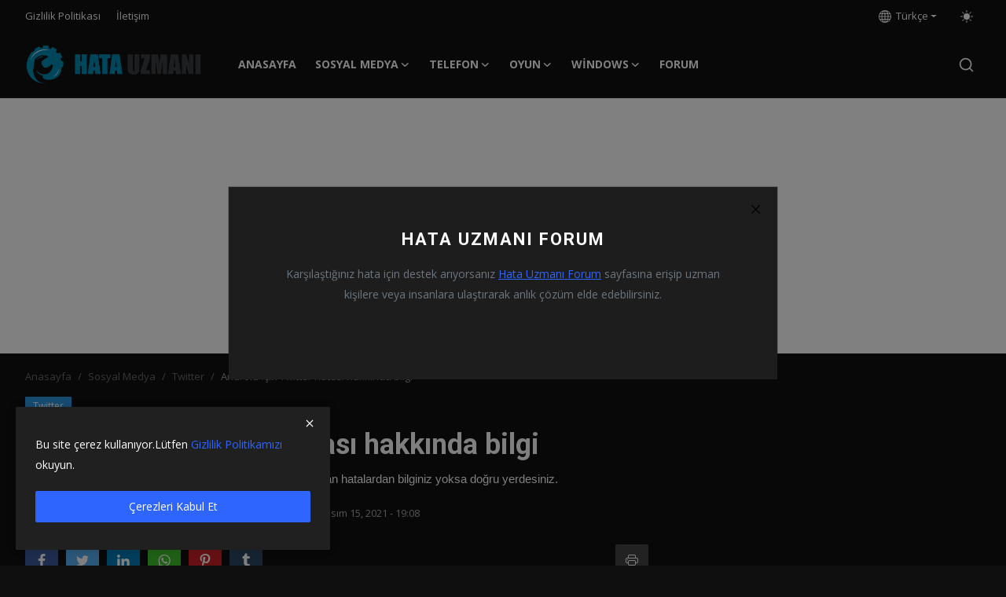

--- FILE ---
content_type: text/html; charset=UTF-8
request_url: https://www.hatauzmani.com/android-icin-twitter-hatasi-hakkinda-bilgi
body_size: 14858
content:
<!DOCTYPE html>
<html lang="tr" >
<head>
<meta charset="utf-8">
<meta http-equiv="X-UA-Compatible" content="IE=edge">
<meta name="viewport" content="width=device-width, initial-scale=1">
<title>Android İçin Twitter hatası hakkında bilgi - Çözümler Burada!</title>
<meta name="description" content="Android üzerinde Twitter&#039;da yeni güncellemeyle birlikte oluşan hatalardan bilginiz yoksa doğru yerdesiniz."/>
<meta name="keywords" content="twitter,twitter hatalar,twitter sorunlar,tiwitter açılmıyor"/>
<meta name="author" content="HataUzmanı"/>
<meta property="og:locale" content="en_US"/>
<meta property="og:site_name" content="HataUzmanı"/>
<meta name="X-CSRF-TOKEN" content="70af1354599a94de1982f9a55a80d645"><meta property="og:type" content="article"/>
<meta property="og:title" content="Android İçin Twitter hatası hakkında bilgi"/>
<meta property="og:description" content="Android üzerinde Twitter&#039;da yeni güncellemeyle birlikte oluşan hatalardan bilginiz yoksa doğru yerdesiniz."/>
<meta property="og:url" content="https://www.hatauzmani.com/android-icin-twitter-hatasi-hakkinda-bilgi"/>
<meta property="og:image" content="https://www.hatauzmani.com/uploads/images/2021/11/image_750x500_61928616334df.jpg"/>
<meta property="og:image:width" content="750"/>
<meta property="og:image:height" content="422"/>
<meta property="article:author" content="Ramazan Karaca"/>
<meta property="fb:app_id" content="1137172483780827"/>
<meta property="article:tag" content="twitter"/>
<meta property="article:tag" content="twitter hatalar"/>
<meta property="article:tag" content="twitter sorunlar"/>
<meta property="article:tag" content="tiwitter açılmıyor"/>
<meta property="article:published_time" content="2020-06-08 00:28:19"/>
<meta property="article:modified_time" content="2021-11-15 19:08:59"/>
<meta name="twitter:card" content="summary_large_image"/>
<meta name="twitter:site" content="@HataUzmanı"/>
<meta name="twitter:creator" content="@Ramazan Karaca"/>
<meta name="twitter:title" content="Android İçin Twitter hatası hakkında bilgi"/>
<meta name="twitter:description" content="Android üzerinde Twitter&#039;da yeni güncellemeyle birlikte oluşan hatalardan bilginiz yoksa doğru yerdesiniz."/>
<meta name="twitter:image" content="https://www.hatauzmani.com/uploads/images/2021/11/image_750x500_61928616334df.jpg"/>
<meta name="apple-mobile-web-app-capable" content="yes">
<meta name="apple-mobile-web-app-status-bar-style" content="black">
<meta name="apple-mobile-web-app-title" content="HataUzmanı">
<meta name="msapplication-TileImage" content="https://www.hatauzmani.com/assets/img/pwa/144x144.png">
<meta name="msapplication-TileColor" content="#2F3BA2">
<link rel="dns-prefetch" href="//pagead2.googlesyndication.com">
<link rel="dns-prefetch" href="//lh3.googleusercontent.com">
<link rel="dns-prefetch" href="//ajax.googleapis.com">
<link rel="dns-prefetch" href="//cdnjs.cloudflare.com">
<link rel="dns-prefetch" href="//partner.googleadservices.com">
<link rel="dns-prefetch" href="//adservice.google.com">
<link rel="dns-prefetch" href="//stats.g.doubleclick.net">
<link rel="dns-prefetch" href="//cm.g.doubleclick.net">
<link rel="dns-prefetch" href="//googleads.g.doubleclick.net">
<link rel="dns-prefetch" href="//ad.doubleclick.net">
<link rel="dns-prefetch" href="//www.googletagmanager.com">
<link rel="dns-prefetch" href="//www.googletagservices.com">
<link rel="dns-prefetch" href="//www.google-analytics.com">
<link rel="dns-prefetch" href="//ssl.google-analytics.com">
<link rel="dns-prefetch" href="//tpc.googlesyndication.com">
<link rel="dns-prefetch" href="//www.gstatic.com"> 
<link rel="dns-prefetch" href="//youtube.com">
<link rel="dns-prefetch" href="//mc.yandex.ru">
<link rel="dns-prefetch" href="//mc.yandex.ru/watch/65548810">
<link rel="dns-prefetch" href="//mc.yandex.ru/metrika/tag.js">
<link rel="dns-prefetch" href="//fonts.gstatic.com">
<link rel="dns-prefetch" href="//apis.google.com">
<link rel="dns-prefetch" href="//fonts.googleapis.com">
<link rel="dns-prefetch" href="//code.jquery.com"> 
<link rel="manifest" href="https://www.hatauzmani.com/manifest.json">
<link rel="apple-touch-icon" href="https://www.hatauzmani.com/assets/img/pwa/144x144.png">
<link rel="shortcut icon" type="image/png" href="https://www.hatauzmani.com/assets/img/pwa/favicon_6622df567e8c61-36903477.png"/>
<link rel="canonical" href="https://www.hatauzmani.com/android-icin-twitter-hatasi-hakkinda-bilgi"/>
<link rel="alternate" href="https://www.hatauzmani.com/android-icin-twitter-hatasi-hakkinda-bilgi" hreflang="tr"/>
<link href="https://fonts.googleapis.com/css?family=Open+Sans:300,400,600,700&display=swap" rel="stylesheet"><link href="https://fonts.googleapis.com/css?family=Roboto:300,400,500,700&display=swap&subset=cyrillic,cyrillic-ext,greek,greek-ext,latin-ext,vietnamese" rel="stylesheet"><link href="https://www.hatauzmani.com/assets/vendor/bootstrap/css/bootstrap.min.css" rel="stylesheet">
<link href="https://www.hatauzmani.com/assets/themes/magazine/css/icons-2.2.min.css" rel="stylesheet">
<link href="https://www.hatauzmani.com/assets/themes/magazine/css/plugins-2.2.min.css" rel="stylesheet">
<link href="https://www.hatauzmani.com/assets/themes/magazine/css/style-2.2.min.css" rel="stylesheet">
<link href="https://www.hatauzmani.com/assets/themes/magazine/css/dark-2.2.min.css" rel="stylesheet"/>
<style>:root {--vr-font-primary:  "Open Sans", Helvetica, sans-serif;--vr-font-secondary:  "Roboto", Helvetica, sans-serif;--vr-font-tertiary:  Verdana, Helvetica, sans-serif;--vr-theme-color: #2d65fe;--vr-block-color: #161616;--vr-mega-menu-color: #f9f9f9;} .section-videos .video-large .image {height: 100% !important;}
.bn-ds-12{width: 728px; height: 90px;}.bn-mb-12{width: 300px; height: 250px;}.bn-ds-13{width: 728px; height: 90px;}.bn-mb-13{width: 300px; height: 250px;}.bn-ds-14{width: 728px; height: 90px;}.bn-mb-14{width: 300px; height: 250px;}</style>
<script>var VrConfig = {baseURL: 'https://www.hatauzmani.com', csrfTokenName: 'csrf_token', sysLangId: '1', authCheck: 0, rtl: false, isRecaptchaEnabled: '1', categorySliderIds: [], textOk: "TAMAM", textCancel: " İptal et", textCorrectAnswer: "Doğru cevap", textWrongAnswer: "Yanlış cevap"};</script><style>
    .post-text iframe {
        max-width: 100%;
    }
</style><!--- <script async defer src="https://a.vdo.ai/core/o-hatauzmani/vdo.ai.js"></script> --->
<script async src="//cmp.optad360.io/items/41e60a71-081e-498b-adf5-71912d85f32b.min.js"></script>
<script async src="//get.optad360.io/sf/844482e9-154a-4b6e-abe2-731d77ded4ab/plugin.min.js"></script>
<script async src="https://pagead2.googlesyndication.com/pagead/js/adsbygoogle.js?client=ca-pub-7577133307768180" crossorigin="anonymous"></script>
</head>
<body class="magazine">
<div id="nav-top" class="d-flex align-items-center">
<div class="container-xl d-flex justify-content-center justify-content-between">
<div class="d-flex align-items-center">
<ul class="navbar-nav flex-row top-left">
<li class="nav-item"><a href="https://www.hatauzmani.com/gizlilik-politikasi" class="nav-link">Gizlilik Politikası</a></li>
<li class="nav-item"><a href="https://www.hatauzmani.com/iletisim" class="nav-link">İletişim</a></li>
</ul>
</div>
<div class="d-flex align-items-center">
<ul class="navbar-nav flex-row flex-wrap ms-md-auto align-items-center">
<li class="nav-item dropdown dropdown-languages">
<a class="nav-link dropdown-toggle display-flex align-items-center" data-bs-toggle="dropdown" aria-expanded="false" href="#">
<svg xmlns="http://www.w3.org/2000/svg" width="16" height="16" fill="currentColor" viewBox="0 0 16 16">
<path
d="M0 8a8 8 0 1 1 16 0A8 8 0 0 1 0 8zm7.5-6.923c-.67.204-1.335.82-1.887 1.855A7.97 7.97 0 0 0 5.145 4H7.5V1.077zM4.09 4a9.267 9.267 0 0 1 .64-1.539 6.7 6.7 0 0 1 .597-.933A7.025 7.025 0 0 0 2.255 4H4.09zm-.582 3.5c.03-.877.138-1.718.312-2.5H1.674a6.958 6.958 0 0 0-.656 2.5h2.49zM4.847 5a12.5 12.5 0 0 0-.338 2.5H7.5V5H4.847zM8.5 5v2.5h2.99a12.495 12.495 0 0 0-.337-2.5H8.5zM4.51 8.5a12.5 12.5 0 0 0 .337 2.5H7.5V8.5H4.51zm3.99 0V11h2.653c.187-.765.306-1.608.338-2.5H8.5zM5.145 12c.138.386.295.744.468 1.068.552 1.035 1.218 1.65 1.887 1.855V12H5.145zm.182 2.472a6.696 6.696 0 0 1-.597-.933A9.268 9.268 0 0 1 4.09 12H2.255a7.024 7.024 0 0 0 3.072 2.472zM3.82 11a13.652 13.652 0 0 1-.312-2.5h-2.49c.062.89.291 1.733.656 2.5H3.82zm6.853 3.472A7.024 7.024 0 0 0 13.745 12H11.91a9.27 9.27 0 0 1-.64 1.539 6.688 6.688 0 0 1-.597.933zM8.5 12v2.923c.67-.204 1.335-.82 1.887-1.855.173-.324.33-.682.468-1.068H8.5zm3.68-1h2.146c.365-.767.594-1.61.656-2.5h-2.49a13.65 13.65 0 0 1-.312 2.5zm2.802-3.5a6.959 6.959 0 0 0-.656-2.5H12.18c.174.782.282 1.623.312 2.5h2.49zM11.27 2.461c.247.464.462.98.64 1.539h1.835a7.024 7.024 0 0 0-3.072-2.472c.218.284.418.598.597.933zM10.855 4a7.966 7.966 0 0 0-.468-1.068C9.835 1.897 9.17 1.282 8.5 1.077V4h2.355z"/>
</svg>&nbsp;
Türkçe</a>
<ul class="dropdown-menu">
<li><a href="https://www.hatauzmani.com" class="dropdown-item selected">Türkçe</a></li>
<li><a href="https://www.hatauzmani.com/en" class="dropdown-item ">English</a></li>
<li><a href="https://www.hatauzmani.com/de" class="dropdown-item ">Deutsche</a></li>
<li><a href="https://www.hatauzmani.com/it" class="dropdown-item ">Italiano</a></li>
<li><a href="https://www.hatauzmani.com/fr" class="dropdown-item ">Français</a></li>
<li><a href="https://www.hatauzmani.com/ro" class="dropdown-item ">Română</a></li>
<li><a href="https://www.hatauzmani.com/pt" class="dropdown-item ">Português</a></li>
<li><a href="https://www.hatauzmani.com/es" class="dropdown-item ">Español</a></li>
<li><a href="https://www.hatauzmani.com/sv" class="dropdown-item ">Svenska</a></li>
<li><a href="https://www.hatauzmani.com/no" class="dropdown-item ">Norsk</a></li>
<li><a href="https://www.hatauzmani.com/nl" class="dropdown-item ">Nederlands</a></li>
<li><a href="https://www.hatauzmani.com/da" class="dropdown-item ">Dansk</a></li>
<li><a href="https://www.hatauzmani.com/bg" class="dropdown-item ">български</a></li>
<li><a href="https://www.hatauzmani.com/lt" class="dropdown-item ">Lietuvis</a></li>
<li><a href="https://www.hatauzmani.com/lv" class="dropdown-item ">Latvietis</a></li>
<li><a href="https://www.hatauzmani.com/pl" class="dropdown-item ">Polish</a></li>
<li><a href="https://www.hatauzmani.com/et" class="dropdown-item ">Eestlane</a></li>
<li><a href="https://www.hatauzmani.com/fi" class="dropdown-item ">Suomalainen</a></li>
<li><a href="https://www.hatauzmani.com/hu" class="dropdown-item ">Magyar</a></li>
<li><a href="https://www.hatauzmani.com/sk" class="dropdown-item ">Slovák</a></li>
<li><a href="https://www.hatauzmani.com/sl" class="dropdown-item ">Slovenščina</a></li>
<li><a href="https://www.hatauzmani.com/uk" class="dropdown-item ">Український</a></li>
<li><a href="https://www.hatauzmani.com/ru" class="dropdown-item ">русский</a></li>
<li><a href="https://www.hatauzmani.com/hr" class="dropdown-item ">Hrvatski</a></li>
<li><a href="https://www.hatauzmani.com/cs" class="dropdown-item ">čeština</a></li>
<li><a href="https://www.hatauzmani.com/vi" class="dropdown-item ">Tiếng Việt</a></li>
<li><a href="https://www.hatauzmani.com/th" class="dropdown-item ">ไทย</a></li>
<li><a href="https://www.hatauzmani.com/id" class="dropdown-item ">Bahasa Indonesia</a></li>
<li><a href="https://www.hatauzmani.com/sr" class="dropdown-item ">Српски</a></li>
<li><a href="https://www.hatauzmani.com/ms" class="dropdown-item ">Bahasa Melayu</a></li>
<li><a href="https://www.hatauzmani.com/ko" class="dropdown-item ">한국어</a></li>
<li><a href="https://www.hatauzmani.com/ja" class="dropdown-item ">日本語</a></li>
<li><a href="https://www.hatauzmani.com/gr" class="dropdown-item ">Ελληνικά</a></li>
<li><a href="https://www.hatauzmani.com/ar" class="dropdown-item ">عربى</a></li>
<li><a href="https://www.hatauzmani.com/zh" class="dropdown-item ">中国</a></li>
<li><a href="https://www.hatauzmani.com/hi" class="dropdown-item ">हिंदी</a></li>
</ul>
</li>
<li class="nav-item display-flex align-items-center m0">
<form action="https://www.hatauzmani.com/switch-dark-mode" method="post">
<input type="hidden" name="csrf_token" value="70af1354599a94de1982f9a55a80d645"><input type="hidden" name="back_url" value="https://www.hatauzmani.com/android-icin-twitter-hatasi-hakkinda-bilgi">
<button type="submit" name="theme_mode" value="light" class="btn-switch-mode" aria-label="switch-mode">
<svg xmlns="http://www.w3.org/2000/svg" width="16" height="16" fill="currentColor" viewBox="0 0 16 16">
<path d="M8 12a4 4 0 1 0 0-8 4 4 0 0 0 0 8zM8 0a.5.5 0 0 1 .5.5v2a.5.5 0 0 1-1 0v-2A.5.5 0 0 1 8 0zm0 13a.5.5 0 0 1 .5.5v2a.5.5 0 0 1-1 0v-2A.5.5 0 0 1 8 13zm8-5a.5.5 0 0 1-.5.5h-2a.5.5 0 0 1 0-1h2a.5.5 0 0 1 .5.5zM3 8a.5.5 0 0 1-.5.5h-2a.5.5 0 0 1 0-1h2A.5.5 0 0 1 3 8zm10.657-5.657a.5.5 0 0 1 0 .707l-1.414 1.415a.5.5 0 1 1-.707-.708l1.414-1.414a.5.5 0 0 1 .707 0zm-9.193 9.193a.5.5 0 0 1 0 .707L3.05 13.657a.5.5 0 0 1-.707-.707l1.414-1.414a.5.5 0 0 1 .707 0zm9.193 2.121a.5.5 0 0 1-.707 0l-1.414-1.414a.5.5 0 0 1 .707-.707l1.414 1.414a.5.5 0 0 1 0 .707zM4.464 4.465a.5.5 0 0 1-.707 0L2.343 3.05a.5.5 0 1 1 .707-.707l1.414 1.414a.5.5 0 0 1 0 .708z"/>
</svg>
</button>
</form>
</li>
</ul>
</div>
</div>
</div><header id="header" >
<div class="navbar navbar-expand-md nav-main">
<nav class="container-xl">
<a href="https://www.hatauzmani.com" class="navbar-brand p-0">
<img src="https://www.hatauzmani.com/uploads/logo/logo_6622df567e3722-62948765.png" alt="logo" class="logo" width="180" height="52">
</a>
<div class="collapse navbar-collapse">
<ul class="navbar-nav navbar-left display-flex align-items-center">
<li class="nav-item">
<a href="https://www.hatauzmani.com" class="nav-link">Anasayfa</a>
</li>
<li class="nav-item nav-item-category nav-item-category-3" data-category-id="3">
<a href="https://www.hatauzmani.com/sosyal-medya" class="nav-link" data-toggle="dropdown" role="button" aria-expanded="false">Sosyal Medya<i class="icon-arrow-down"></i></a>
</li>
<li class="nav-item nav-item-category nav-item-category-6" data-category-id="6">
<a href="https://www.hatauzmani.com/telefon" class="nav-link" data-toggle="dropdown" role="button" aria-expanded="false">Telefon<i class="icon-arrow-down"></i></a>
</li>
<li class="nav-item nav-item-category nav-item-category-2" data-category-id="2">
<a href="https://www.hatauzmani.com/oyun" class="nav-link" data-toggle="dropdown" role="button" aria-expanded="false">Oyun<i class="icon-arrow-down"></i></a>
</li>
<li class="nav-item nav-item-category nav-item-category-4" data-category-id="4">
<a href="https://www.hatauzmani.com/windows" class="nav-link" data-toggle="dropdown" role="button" aria-expanded="false">Windows<i class="icon-arrow-down"></i></a>
</li>
<li class="nav-item "><a href="https://www.hatauzmani.com/forum" target="_blank" class="nav-link">FORUM</a></li>
</ul>
<hr class="d-md-none text-white-50">
<ul class="navbar-nav navbar-right flex-row flex-wrap align-items-center ms-md-auto">
<li class="nav-item col-6 col-lg-auto position-relative">
<button type="button" class="btn-link nav-link py-2 px-0 px-lg-2 search-icon display-flex align-items-center" aria-label="search">
<svg xmlns="http://www.w3.org/2000/svg" width="21" height="21" viewBox="0 0 24 24" fill="none" stroke="currentColor" stroke-width="2" stroke-linecap="round" stroke-linejoin="round">
<circle cx="11" cy="11" r="8"></circle>
<line x1="21" y1="21" x2="16.65" y2="16.65"></line>
</svg>
</button>
<div class="search-form">
<form action="https://www.hatauzmani.com/search" method="get" id="search_validate">
<input type="text" name="q" maxlength="300" pattern=".*\S+.*" class="form-control form-input" placeholder=" Arama..."  required>
<button class="btn btn-custom" aria-label="search">
<svg xmlns="http://www.w3.org/2000/svg" width="20" height="20" viewBox="0 0 24 24" fill="none" stroke="currentColor" stroke-width="2" stroke-linecap="round" stroke-linejoin="round">
<circle cx="11" cy="11" r="8"></circle>
<line x1="21" y1="21" x2="16.65" y2="16.65"></line>
</svg>
</button>
</form>
</div>
</li>
</ul>
</div>
</nav>
</div>

<div class="container-xl">
<div class="mega-menu-container">
<div class="mega-menu mega-menu-3 shadow-sm" data-category-id="3">
<div class="container-fluid">
<div class="row">
<div class="col-3 menu-left">
<a href="https://www.hatauzmani.com/sosyal-medya" data-category-filter="all" class="link-sub-category link-sub-category-all active">Tümü</a>
</div>
<div class="col-12 menu-right">
<div class="menu-category-items filter-all active">
<div class="container-fluid">
<div class="row">
<div class="col-sm-2 menu-post-item width25">
<div class="image">
<a href="https://www.hatauzmani.com/youtube-sunucuda-bir-sorun-olustu-400-hatasi-nasil-duzeltilir">
<img src="[data-uri]" data-src="https://www.hatauzmani.com/uploads/images/202403/image_380x226_65f1745c66570.jpg" alt="YouTube Sunucuda Bir Sorun Oluştu [400] Hatası Nasıl Düzeltilir?" class="img-fluid lazyload" width="232" height="140"/>
</a>
</div>
<h3 class="title"><a href="https://www.hatauzmani.com/youtube-sunucuda-bir-sorun-olustu-400-hatasi-nasil-duzeltilir">YouTube Sunucuda Bir Sorun Oluştu [400] Hatas...</a></h3>
<p class="small-post-meta">    <a href="https://www.hatauzmani.com/profile/hatauzmani" class="a-username">Ramazan Karaca</a>
    <span>Mart 13, 2024</span>
</p>
</div>
<div class="col-sm-2 menu-post-item width25">
<div class="image">
<a href="https://www.hatauzmani.com/instagram-liveda-hesabiniz-su-anda-bu-ozelligi-kullanmaya-uygun-degil-hatasi-nasil-duzeltilir">
<img src="[data-uri]" data-src="https://www.hatauzmani.com/uploads/images/202403/image_380x226_65e840441ed00.jpg" alt="Instagram Live&#039;da Hesabınız Şu Anda Bu Özelliği Kullanmaya Uygun Değil Hatası Nasıl Düzeltilir?" class="img-fluid lazyload" width="232" height="140"/>
</a>
</div>
<h3 class="title"><a href="https://www.hatauzmani.com/instagram-liveda-hesabiniz-su-anda-bu-ozelligi-kullanmaya-uygun-degil-hatasi-nasil-duzeltilir">Instagram Live&#039;da Hesabınız Şu Anda Bu Özelli...</a></h3>
<p class="small-post-meta">    <a href="https://www.hatauzmani.com/profile/hatauzmani" class="a-username">Ramazan Karaca</a>
    <span>Mart 6, 2024</span>
</p>
</div>
<div class="col-sm-2 menu-post-item width25">
<div class="image">
<a href="https://www.hatauzmani.com/facebook-oturumun-suresi-doldu-hatasi-nasil-duzeltilir">
<img src="[data-uri]" data-src="https://www.hatauzmani.com/uploads/images/202403/image_380x226_65e834f4cf0a2.jpg" alt="Facebook Oturumun Süresi Doldu Hatası Nasıl Düzeltilir?" class="img-fluid lazyload" width="232" height="140"/>
</a>
</div>
<h3 class="title"><a href="https://www.hatauzmani.com/facebook-oturumun-suresi-doldu-hatasi-nasil-duzeltilir">Facebook Oturumun Süresi Doldu Hatası Nasıl D...</a></h3>
<p class="small-post-meta">    <a href="https://www.hatauzmani.com/profile/hatauzmani" class="a-username">Ramazan Karaca</a>
    <span>Mart 6, 2024</span>
</p>
</div>
<div class="col-sm-2 menu-post-item width25">
<div class="image">
<a href="https://www.hatauzmani.com/facebook-su-anda-kod-gonderemiyoruz-hatasi-nasil-duzeltilir">
<img src="[data-uri]" data-src="https://www.hatauzmani.com/uploads/images/202403/image_380x226_65e82b641d666.jpg" alt="Facebook Şu Anda Kod Gönderemiyoruz Hatası Nasıl Düzeltilir?" class="img-fluid lazyload" width="232" height="140"/>
</a>
</div>
<h3 class="title"><a href="https://www.hatauzmani.com/facebook-su-anda-kod-gonderemiyoruz-hatasi-nasil-duzeltilir">Facebook Şu Anda Kod Gönderemiyoruz Hatası Na...</a></h3>
<p class="small-post-meta">    <a href="https://www.hatauzmani.com/profile/hatauzmani" class="a-username">Ramazan Karaca</a>
    <span>Mart 6, 2024</span>
</p>
</div>
</div>
</div>
</div>
</div>
</div>
</div>
</div>
<div class="mega-menu mega-menu-6 shadow-sm" data-category-id="6">
<div class="container-fluid">
<div class="row">
<div class="col-3 menu-left">
<a href="https://www.hatauzmani.com/telefon" data-category-filter="all" class="link-sub-category link-sub-category-all active">Tümü</a>
</div>
<div class="col-12 menu-right">
<div class="menu-category-items filter-all active">
<div class="container-fluid">
<div class="row">
<div class="col-sm-2 menu-post-item width25">
<div class="image">
<a href="https://www.hatauzmani.com/pawnsapp-anket-tamamlanamadi-hatasi-nasil-duzeltilir">
<img src="[data-uri]" data-src="https://www.hatauzmani.com/uploads/images/202412/image_430x256_6766cd070faaf.webp" alt="Pawns.app “Anket Tamamlanamadı” Hatası Nasıl Düzeltilir?" class="img-fluid lazyload" width="232" height="140"/>
</a>
</div>
<h3 class="title"><a href="https://www.hatauzmani.com/pawnsapp-anket-tamamlanamadi-hatasi-nasil-duzeltilir">Pawns.app “Anket Tamamlanamadı” Hatası Nasıl ...</a></h3>
<p class="small-post-meta">    <a href="https://www.hatauzmani.com/profile/hatauzmani" class="a-username">Ramazan Karaca</a>
    <span> Aralık 21, 2024</span>
</p>
</div>
<div class="col-sm-2 menu-post-item width25">
<div class="image">
<a href="https://www.hatauzmani.com/call-of-duty-warzone-mobile-calismiyor-nasil-duzeltilir">
<img src="[data-uri]" data-src="https://www.hatauzmani.com/uploads/images/202403/image_380x226_65fbb39f07245.jpg" alt="Call of Duty Warzone Mobile Çalışmıyor Nasıl Düzeltilir?" class="img-fluid lazyload" width="232" height="140"/>
</a>
</div>
<h3 class="title"><a href="https://www.hatauzmani.com/call-of-duty-warzone-mobile-calismiyor-nasil-duzeltilir">Call of Duty Warzone Mobile Çalışmıyor Nasıl ...</a></h3>
<p class="small-post-meta">    <a href="https://www.hatauzmani.com/profile/hatauzmani" class="a-username">Ramazan Karaca</a>
    <span>Mart 21, 2024</span>
</p>
</div>
<div class="col-sm-2 menu-post-item width25">
<div class="image">
<a href="https://www.hatauzmani.com/boomerang-rpg-app-calismiyor-nasil-duzeltilir">
<img src="[data-uri]" data-src="https://www.hatauzmani.com/uploads/images/202403/image_380x226_65f9362aa7c41.jpg" alt="Boomerang RPG App Çalışmıyor Nasıl Düzeltilir?" class="img-fluid lazyload" width="232" height="140"/>
</a>
</div>
<h3 class="title"><a href="https://www.hatauzmani.com/boomerang-rpg-app-calismiyor-nasil-duzeltilir">Boomerang RPG App Çalışmıyor Nasıl Düzeltilir?</a></h3>
<p class="small-post-meta">    <a href="https://www.hatauzmani.com/profile/hatauzmani" class="a-username">Ramazan Karaca</a>
    <span>Mart 19, 2024</span>
</p>
</div>
<div class="col-sm-2 menu-post-item width25">
<div class="image">
<a href="https://www.hatauzmani.com/the-legend-of-tartar-app-calismiyor-nasil-duzeltilir">
<img src="[data-uri]" data-src="https://www.hatauzmani.com/uploads/images/202403/image_380x226_65f935185555e.jpg" alt="The Legend Of Tartar App Çalışmıyor Nasıl Düzeltilir?" class="img-fluid lazyload" width="232" height="140"/>
</a>
</div>
<h3 class="title"><a href="https://www.hatauzmani.com/the-legend-of-tartar-app-calismiyor-nasil-duzeltilir">The Legend Of Tartar App Çalışmıyor Nasıl Düz...</a></h3>
<p class="small-post-meta">    <a href="https://www.hatauzmani.com/profile/hatauzmani" class="a-username">Ramazan Karaca</a>
    <span>Mart 19, 2024</span>
</p>
</div>
</div>
</div>
</div>
</div>
</div>
</div>
</div>
<div class="mega-menu mega-menu-2 shadow-sm" data-category-id="2">
<div class="container-fluid">
<div class="row">
<div class="col-3 menu-left">
<a href="https://www.hatauzmani.com/oyun" data-category-filter="all" class="link-sub-category link-sub-category-all active">Tümü</a>
</div>
<div class="col-12 menu-right">
<div class="menu-category-items filter-all active">
<div class="container-fluid">
<div class="row">
<div class="col-sm-2 menu-post-item width25">
<h3 class="title"><a href="https://www.hatauzmani.com/skate-connectioni-duzeltme-sunucu-hatasindan-atildiniz-skate-hata-kodu-duzelt-3967269002">Skate Connection&#039;ı düzeltme Sunucu hatasından...</a></h3>
<p class="small-post-meta">    <a href="https://www.hatauzmani.com/profile/hatauzmani" class="a-username">Ramazan Karaca</a>
    <span> Eylül 24, 2025</span>
</p>
</div>
<div class="col-sm-2 menu-post-item width25">
<h3 class="title"><a href="https://www.hatauzmani.com/efootball-2026-mobileda-avatar-ve-avatar-arka-plan-profili-nasil-degistirilir">Efootball 2026 Mobile&#039;da Avatar ve Avatar Ark...</a></h3>
<p class="small-post-meta">    <a href="https://www.hatauzmani.com/profile/hatauzmani" class="a-username">Ramazan Karaca</a>
    <span> Ağustos 17, 2025</span>
</p>
</div>
<div class="col-sm-2 menu-post-item width25">
<div class="image">
<a href="https://www.hatauzmani.com/linuxda-genshin-impact-abnormal-activity-detected-hatasi-nasil-duzeltilir">
<img src="[data-uri]" data-src="https://www.hatauzmani.com/uploads/images/202412/image_430x256_6766d6417d52a.webp" alt="Linux&#039;da Genshin impact Abnormal Activity Detected Hatası Nasıl Düzeltilir?" class="img-fluid lazyload" width="232" height="140"/>
</a>
</div>
<h3 class="title"><a href="https://www.hatauzmani.com/linuxda-genshin-impact-abnormal-activity-detected-hatasi-nasil-duzeltilir">Linux&#039;da Genshin impact Abnormal Activity Det...</a></h3>
<p class="small-post-meta">    <a href="https://www.hatauzmani.com/profile/hatauzmani" class="a-username">Ramazan Karaca</a>
    <span> Aralık 21, 2024</span>
</p>
</div>
<div class="col-sm-2 menu-post-item width25">
<div class="image">
<a href="https://www.hatauzmani.com/call-of-duty-mobile-yetersiz-depolama-alani-hatasi-nasil-duzeltilir">
<img src="[data-uri]" data-src="https://www.hatauzmani.com/uploads/images/202412/image_430x256_6766d38084405.webp" alt="Call of Duty Mobile Yetersiz Depolama Alanı Hatası Nasıl Düzeltilir?" class="img-fluid lazyload" width="232" height="140"/>
</a>
</div>
<h3 class="title"><a href="https://www.hatauzmani.com/call-of-duty-mobile-yetersiz-depolama-alani-hatasi-nasil-duzeltilir">Call of Duty Mobile Yetersiz Depolama Alanı H...</a></h3>
<p class="small-post-meta">    <a href="https://www.hatauzmani.com/profile/hatauzmani" class="a-username">Ramazan Karaca</a>
    <span> Aralık 21, 2024</span>
</p>
</div>
</div>
</div>
</div>
</div>
</div>
</div>
</div>
<div class="mega-menu mega-menu-4 shadow-sm" data-category-id="4">
<div class="container-fluid">
<div class="row">
<div class="col-3 menu-left">
<a href="https://www.hatauzmani.com/windows" data-category-filter="all" class="link-sub-category link-sub-category-all active">Tümü</a>
</div>
<div class="col-12 menu-right">
<div class="menu-category-items filter-all active">
<div class="container-fluid">
<div class="row">
<div class="col-sm-2 menu-post-item width25">
<div class="image">
<a href="https://www.hatauzmani.com/duzeltme-windows-11-kb5036980-guncellemesi-yuklenmiyor">
<img src="[data-uri]" data-src="https://www.hatauzmani.com/uploads/images/202404/image_430x256_662a6f1ec25ff.webp" alt="Düzeltme: Windows 11 KB5036980 Güncellemesi Yüklenmiyor" class="img-fluid lazyload" width="232" height="140"/>
</a>
</div>
<h3 class="title"><a href="https://www.hatauzmani.com/duzeltme-windows-11-kb5036980-guncellemesi-yuklenmiyor">Düzeltme: Windows 11 KB5036980 Güncellemesi Y...</a></h3>
<p class="small-post-meta">    <a href="https://www.hatauzmani.com/profile/hatauzmani" class="a-username">Ramazan Karaca</a>
    <span> Nisan 25, 2024</span>
</p>
</div>
<div class="col-sm-2 menu-post-item width25">
<div class="image">
<a href="https://www.hatauzmani.com/anydesk-baglanti-hatasi-nasil-duzeltilir">
<img src="[data-uri]" data-src="https://www.hatauzmani.com/uploads/images/202403/image_380x226_65eec0465f45c.jpg" alt="Anydesk Bağlantı Hatası Nasıl Düzeltilir?" class="img-fluid lazyload" width="232" height="140"/>
</a>
</div>
<h3 class="title"><a href="https://www.hatauzmani.com/anydesk-baglanti-hatasi-nasil-duzeltilir">Anydesk Bağlantı Hatası Nasıl Düzeltilir?</a></h3>
<p class="small-post-meta">    <a href="https://www.hatauzmani.com/profile/hatauzmani" class="a-username">Ramazan Karaca</a>
    <span>Mart 11, 2024</span>
</p>
</div>
<div class="col-sm-2 menu-post-item width25">
<div class="image">
<a href="https://www.hatauzmani.com/pcde-xbox-0x87dd0003-hatasi-nasil-duzeltilir">
<img src="[data-uri]" data-src="https://www.hatauzmani.com/uploads/images/202403/image_380x226_65e1b1a28313a.jpg" alt="PC&#039;de Xbox 0x87DD0003 Hatası Nasıl Düzeltilir?" class="img-fluid lazyload" width="232" height="140"/>
</a>
</div>
<h3 class="title"><a href="https://www.hatauzmani.com/pcde-xbox-0x87dd0003-hatasi-nasil-duzeltilir">PC&#039;de Xbox 0x87DD0003 Hatası Nasıl Düzeltilir?</a></h3>
<p class="small-post-meta">    <a href="https://www.hatauzmani.com/profile/hatauzmani" class="a-username">Ramazan Karaca</a>
    <span>Mart 1, 2024</span>
</p>
</div>
<div class="col-sm-2 menu-post-item width25">
<div class="image">
<a href="https://www.hatauzmani.com/disney-plus-hata-kodu-76-nasil-duzeltilir">
<img src="[data-uri]" data-src="https://www.hatauzmani.com/uploads/images/202402/image_380x226_65e003eb4e567.jpg" alt="Disney Plus Hata Kodu 76 Nasıl Düzeltilir?" class="img-fluid lazyload" width="232" height="140"/>
</a>
</div>
<h3 class="title"><a href="https://www.hatauzmani.com/disney-plus-hata-kodu-76-nasil-duzeltilir">Disney Plus Hata Kodu 76 Nasıl Düzeltilir?</a></h3>
<p class="small-post-meta">    <a href="https://www.hatauzmani.com/profile/hatauzmani" class="a-username">Ramazan Karaca</a>
    <span>Şubat 29, 2024</span>
</p>
</div>
</div>
</div>
</div>
</div>
</div>
</div>
</div>
</div>
</div><div class="header-mobile-container">
<div class="fixed-top">
<div class="header-mobile">
<div class="d-flex justify-content-between align-items-center">
<button type="button" class="menu-button mobile-menu-button" aria-label="menu">
<svg xmlns="http://www.w3.org/2000/svg" fill="currentColor" stroke="#222222" stroke-width="2" height="24" width="24" viewBox="0 0 24 24">
<line x1="2" y1="4" x2="22" y2="4"></line>
<line x1="2" y1="11" x2="22" y2="11"></line>
<line x1="2" y1="18" x2="22" y2="18"></line>
</svg>
</button>
<div class="mobile-logo">
<a href="https://www.hatauzmani.com">
<img src="https://www.hatauzmani.com/uploads/logo/logo_6622df567e3722-62948765.png" alt="logo" class="logo" width="150" height="50">
</a>
</div>
<div class="mobile-search">
<button type="button" class="menu-button mobile-search-button" aria-label="search">
<svg xmlns="http://www.w3.org/2000/svg" width="24" height="24" viewBox="0 0 24 24" fill="none" stroke="#222222" stroke-width="2" stroke-linecap="round" stroke-linejoin="round">
<circle cx="11" cy="11" r="8"></circle>
<line x1="21" y1="21" x2="16.65" y2="16.65"></line>
</svg>
</button>
</div>
</div>
<div class="mobile-search-form">
<form action="https://www.hatauzmani.com/search" method="get" id="search_validate">
<div class="display-flex align-items-center">
<input type="text" name="q" maxlength="300" pattern=".*\S+.*" class="form-control form-input" placeholder=" Arama..."  required>
<button class="btn btn-custom" aria-label="search">
<svg xmlns="http://www.w3.org/2000/svg" width="20" height="20" viewBox="0 0 24 24" fill="none" stroke="currentColor" stroke-width="2" stroke-linecap="round" stroke-linejoin="round">
<circle cx="11" cy="11" r="8"></circle>
<line x1="21" y1="21" x2="16.65" y2="16.65"></line>
</svg>
</button>
</div>
</form>
</div>
</div>
</div>
</div>

<div id="navMobile" class="nav-mobile">
<div class="nav-mobile-inner">
<div class="row">
<div class="col-12 m-b-15">
</div>
</div>
<div class="row">
<div class="col-12 mb-3">
<ul class="nav navbar-nav">
<li class="nav-item"><a href="https://www.hatauzmani.com" class="nav-link">Anasayfa</a></li>
<li class="nav-item"><a href="https://www.hatauzmani.com/gizlilik-politikasi" class="nav-link">Gizlilik Politikası</a></li>
<li class="nav-item"><a href="https://www.hatauzmani.com/iletisim" class="nav-link">İletişim</a></li>
<li class="nav-item dropdown">
<a href="#" class="dropdown-toggle d-flex justify-content-between nav-link" data-bs-toggle="dropdown" role="button" aria-haspopup="true" aria-expanded="true">
<span>Sosyal Medya</span>
<i class="icon-arrow-down"></i>
</a>
<ul class="dropdown-menu menu-sub-items">
<li class="nav-item"><a href="https://www.hatauzmani.com/sosyal-medya" class="nav-link">Tümü</a></li>
</ul>
</li>
<li class="nav-item dropdown">
<a href="#" class="dropdown-toggle d-flex justify-content-between nav-link" data-bs-toggle="dropdown" role="button" aria-haspopup="true" aria-expanded="true">
<span>Telefon</span>
<i class="icon-arrow-down"></i>
</a>
<ul class="dropdown-menu menu-sub-items">
<li class="nav-item"><a href="https://www.hatauzmani.com/telefon" class="nav-link">Tümü</a></li>
</ul>
</li>
<li class="nav-item dropdown">
<a href="#" class="dropdown-toggle d-flex justify-content-between nav-link" data-bs-toggle="dropdown" role="button" aria-haspopup="true" aria-expanded="true">
<span>Oyun</span>
<i class="icon-arrow-down"></i>
</a>
<ul class="dropdown-menu menu-sub-items">
<li class="nav-item"><a href="https://www.hatauzmani.com/oyun" class="nav-link">Tümü</a></li>
</ul>
</li>
<li class="nav-item dropdown">
<a href="#" class="dropdown-toggle d-flex justify-content-between nav-link" data-bs-toggle="dropdown" role="button" aria-haspopup="true" aria-expanded="true">
<span>Windows</span>
<i class="icon-arrow-down"></i>
</a>
<ul class="dropdown-menu menu-sub-items">
<li class="nav-item"><a href="https://www.hatauzmani.com/windows" class="nav-link">Tümü</a></li>
</ul>
</li>
<li class="nav-item"><a href="https://www.hatauzmani.com/forum" class="nav-link">FORUM</a></li>
</ul>
</div>

<div class="col-8">
<div class="dropdown mobile-language-dropdown">
<a class="btn btn-md btn-block btn-default dropdown-toggle" href="#" role="button" id="dropdownMenuLink" data-bs-toggle="dropdown" aria-expanded="false">
Türkçe</a>
<ul class="dropdown-menu" aria-labelledby="dropdownMenuLink">
<li><a class="dropdown-item" href="https://www.hatauzmani.com">Türkçe</a></li>
<li><a class="dropdown-item" href="https://www.hatauzmani.com/en">English</a></li>
<li><a class="dropdown-item" href="https://www.hatauzmani.com/de">Deutsche</a></li>
<li><a class="dropdown-item" href="https://www.hatauzmani.com/it">Italiano</a></li>
<li><a class="dropdown-item" href="https://www.hatauzmani.com/fr">Français</a></li>
<li><a class="dropdown-item" href="https://www.hatauzmani.com/ro">Română</a></li>
<li><a class="dropdown-item" href="https://www.hatauzmani.com/pt">Português</a></li>
<li><a class="dropdown-item" href="https://www.hatauzmani.com/es">Español</a></li>
<li><a class="dropdown-item" href="https://www.hatauzmani.com/sv">Svenska</a></li>
<li><a class="dropdown-item" href="https://www.hatauzmani.com/no">Norsk</a></li>
<li><a class="dropdown-item" href="https://www.hatauzmani.com/nl">Nederlands</a></li>
<li><a class="dropdown-item" href="https://www.hatauzmani.com/da">Dansk</a></li>
<li><a class="dropdown-item" href="https://www.hatauzmani.com/bg">български</a></li>
<li><a class="dropdown-item" href="https://www.hatauzmani.com/lt">Lietuvis</a></li>
<li><a class="dropdown-item" href="https://www.hatauzmani.com/lv">Latvietis</a></li>
<li><a class="dropdown-item" href="https://www.hatauzmani.com/pl">Polish</a></li>
<li><a class="dropdown-item" href="https://www.hatauzmani.com/et">Eestlane</a></li>
<li><a class="dropdown-item" href="https://www.hatauzmani.com/fi">Suomalainen</a></li>
<li><a class="dropdown-item" href="https://www.hatauzmani.com/hu">Magyar</a></li>
<li><a class="dropdown-item" href="https://www.hatauzmani.com/sk">Slovák</a></li>
<li><a class="dropdown-item" href="https://www.hatauzmani.com/sl">Slovenščina</a></li>
<li><a class="dropdown-item" href="https://www.hatauzmani.com/uk">Український</a></li>
<li><a class="dropdown-item" href="https://www.hatauzmani.com/ru">русский</a></li>
<li><a class="dropdown-item" href="https://www.hatauzmani.com/hr">Hrvatski</a></li>
<li><a class="dropdown-item" href="https://www.hatauzmani.com/cs">čeština</a></li>
<li><a class="dropdown-item" href="https://www.hatauzmani.com/vi">Tiếng Việt</a></li>
<li><a class="dropdown-item" href="https://www.hatauzmani.com/th">ไทย</a></li>
<li><a class="dropdown-item" href="https://www.hatauzmani.com/id">Bahasa Indonesia</a></li>
<li><a class="dropdown-item" href="https://www.hatauzmani.com/sr">Српски</a></li>
<li><a class="dropdown-item" href="https://www.hatauzmani.com/ms">Bahasa Melayu</a></li>
<li><a class="dropdown-item" href="https://www.hatauzmani.com/ko">한국어</a></li>
<li><a class="dropdown-item" href="https://www.hatauzmani.com/ja">日本語</a></li>
<li><a class="dropdown-item" href="https://www.hatauzmani.com/gr">Ελληνικά</a></li>
<li><a class="dropdown-item" href="https://www.hatauzmani.com/ar">عربى</a></li>
<li><a class="dropdown-item" href="https://www.hatauzmani.com/zh">中国</a></li>
<li><a class="dropdown-item" href="https://www.hatauzmani.com/hi">हिंदी</a></li>
</ul>
</div>
</div>
<div class="col-4">
<form action="https://www.hatauzmani.com/switch-dark-mode" method="post">
<input type="hidden" name="csrf_token" value="70af1354599a94de1982f9a55a80d645"><input type="hidden" name="back_url" value="https://www.hatauzmani.com/android-icin-twitter-hatasi-hakkinda-bilgi">
<button type="submit" name="theme_mode" value="light" class="btn btn-md btn-default btn-switch-mode-mobile" aria-label="dark-mode">
<svg xmlns="http://www.w3.org/2000/svg" width="18" height="18" fill="currentColor" viewBox="0 0 16 16">
<path d="M8 12a4 4 0 1 0 0-8 4 4 0 0 0 0 8zM8 0a.5.5 0 0 1 .5.5v2a.5.5 0 0 1-1 0v-2A.5.5 0 0 1 8 0zm0 13a.5.5 0 0 1 .5.5v2a.5.5 0 0 1-1 0v-2A.5.5 0 0 1 8 13zm8-5a.5.5 0 0 1-.5.5h-2a.5.5 0 0 1 0-1h2a.5.5 0 0 1 .5.5zM3 8a.5.5 0 0 1-.5.5h-2a.5.5 0 0 1 0-1h2A.5.5 0 0 1 3 8zm10.657-5.657a.5.5 0 0 1 0 .707l-1.414 1.415a.5.5 0 1 1-.707-.708l1.414-1.414a.5.5 0 0 1 .707 0zm-9.193 9.193a.5.5 0 0 1 0 .707L3.05 13.657a.5.5 0 0 1-.707-.707l1.414-1.414a.5.5 0 0 1 .707 0zm9.193 2.121a.5.5 0 0 1-.707 0l-1.414-1.414a.5.5 0 0 1 .707-.707l1.414 1.414a.5.5 0 0 1 0 .707zM4.464 4.465a.5.5 0 0 1-.707 0L2.343 3.05a.5.5 0 1 1 .707-.707l1.414 1.414a.5.5 0 0 1 0 .708z"/>
</svg>
</button>
</form>
</div>
</div>
</div>
</div>
<div id="overlay_bg" class="overlay-bg"></div></header>
<div id="modalNewsletter" class="modal fade modal-newsletter" role="dialog">
    <div class="modal-dialog modal-lg modal-dialog-centered">
        <div class="modal-content">
            <div class="modal-body">
                <button type="button" class="btn-close" data-bs-dismiss="modal" aria-label="Close"></button>
                <h5 class="modal-title">HATA UZMANI FORUM</h5>
                <p class="modal-desc">Karşılaştığınız hata için destek arıyorsanız <u><a style="color:#2d65fe;" href="https://forum.hatauzmani.com/?ref=hatauzmani" target="_blank">Hata Uzmanı Forum</a></u> sayfasına erişip uzman kişilere veya insanlara ulaştırarak anlık çözüm elde edebilirsiniz.</p>
                <form id="form_newsletter_modal" class="form-newsletter needs-validation" data-form-type="modal">
                   
                    
                    <div id="modal_newsletter_response" class="text-center modal-newsletter-response">
                        
                    </div>
                </form>
            </div>
        </div>
    </div>
</div>
<section class="section section-page">
    <div class="container-xl">
        <div class="row">
            <nav aria-label="breadcrumb">
                <ol class="breadcrumb">
                    <li class="breadcrumb-item"><a href="https://www.hatauzmani.com">Anasayfa</a></li>
                                                    <li class="breadcrumb-item"><a href="https://www.hatauzmani.com/sosyal-medya">Sosyal Medya</a></li>
                                                            <li class="breadcrumb-item"><a href="https://www.hatauzmani.com/sosyal-medya/twitter">Twitter</a></li>
                                                <li class="breadcrumb-item active"> Android İçin Twitter hatası hakkında bilgi</li>
                </ol>
            </nav>
            <div class="col-md-12 col-lg-8">
                <div class="post-content">
                    <div class="d-flex justify-content-center align-items-center mb-3">
                        <div class="bd-highlight">
                            <a href="https://www.hatauzmani.com/sosyal-medya/twitter">
                                <span class="badge badge-category" style="background-color: #2d96e2">Twitter</span>
                            </a>
                        </div>
                        <div class="bd-highlight ms-auto">
                                                    </div>
                    </div>
                    <h1 class="post-title">Android İçin Twitter hatası hakkında bilgi</h1>
                                            <h2 class="post-summary">
                            Android üzerinde Twitter&#039;da yeni güncellemeyle birlikte oluşan hatalardan bilginiz yoksa doğru yerdesiniz.                        </h2>
                                        <div class="d-flex align-items-center post-details-meta mb-4">
                                                    <div class="item-meta item-meta-author">
                                <a href="https://www.hatauzmani.com/profile/hatauzmani"><img src="https://www.hatauzmani.com/uploads/profile/202406/avatar_1_667d4170ec388.webp" alt="Ramazan Karaca" width="32" height="32"><span>Ramazan Karaca</span></a>
                            </div>
                                                    <div class="item-meta item-meta-date">
                                <svg xmlns="http://www.w3.org/2000/svg" width="13" height="13" fill="currentColor" class="bi bi-clock" viewBox="0 0 16 16">
                                    <path d="M8 3.5a.5.5 0 0 0-1 0V9a.5.5 0 0 0 .252.434l3.5 2a.5.5 0 0 0 .496-.868L8 8.71V3.5z"/>
                                    <path d="M8 16A8 8 0 1 0 8 0a8 8 0 0 0 0 16zm7-8A7 7 0 1 1 1 8a7 7 0 0 1 14 0z"/>
                                </svg>
                                <span>Haziran 8, 2020&nbsp;-&nbsp;00:28</span>
                            </div>
                                                            <div class="item-meta item-meta-date">
                                    <svg xmlns="http://www.w3.org/2000/svg" width="13" height="13" fill="currentColor" class="bi bi-pencil-square" viewBox="0 0 16 16">
                                        <path d="M15.502 1.94a.5.5 0 0 1 0 .706L14.459 3.69l-2-2L13.502.646a.5.5 0 0 1 .707 0l1.293 1.293zm-1.75 2.456-2-2L4.939 9.21a.5.5 0 0 0-.121.196l-.805 2.414a.25.25 0 0 0 .316.316l2.414-.805a.5.5 0 0 0 .196-.12l6.813-6.814z"/>
                                        <path fill-rule="evenodd" d="M1 13.5A1.5 1.5 0 0 0 2.5 15h11a1.5 1.5 0 0 0 1.5-1.5v-6a.5.5 0 0 0-1 0v6a.5.5 0 0 1-.5.5h-11a.5.5 0 0 1-.5-.5v-11a.5.5 0 0 1 .5-.5H9a.5.5 0 0 0 0-1H2.5A1.5 1.5 0 0 0 1 2.5v11z"/>
                                    </svg>
                                    <span> Kasım 15, 2021&nbsp;-&nbsp;19:08</span>
                                </div>
                                                    <div class="ms-auto item-meta item-meta-comment">
                                                    </div>
                    </div>
                    <div class="d-flex post-share-buttons mb-4">
                        <div class="btn-share">
    <a href="javascript:void(0)" onclick="window.open('https://www.facebook.com/sharer/sharer.php?u=https%3A%2F%2Fwww.hatauzmani.com%2Fandroid-icin-twitter-hatasi-hakkinda-bilgi', 'Share This Post', 'width=640,height=450');return false" class="color-facebook"><i class="icon-facebook"></i></a>
</div>
<div class="btn-share">
    <a href="javascript:void(0)" onclick="window.open('https://twitter.com/share?url=https%3A%2F%2Fwww.hatauzmani.com%2Fandroid-icin-twitter-hatasi-hakkinda-bilgi&amp;text=Android+%C4%B0%C3%A7in+Twitter+hatas%C4%B1+hakk%C4%B1nda+bilgi', 'Share This Post', 'width=640,height=450');return false" class="color-twitter"><i class="icon-twitter"></i></a>
</div>
<div class="btn-share">
    <a href="javascript:void(0)" onclick="window.open('http://www.linkedin.com/shareArticle?mini=true&amp;url=https%3A%2F%2Fwww.hatauzmani.com%2Fandroid-icin-twitter-hatasi-hakkinda-bilgi', 'Share This Post', 'width=640,height=450');return false" class="color-linkedin"><i class="icon-linkedin"></i></a>
</div>
<div class="btn-share">
    <a href="https://api.whatsapp.com/send?text=Android+%C4%B0%C3%A7in+Twitter+hatas%C4%B1+hakk%C4%B1nda+bilgi - https%3A%2F%2Fwww.hatauzmani.com%2Fandroid-icin-twitter-hatasi-hakkinda-bilgi" class="color-whatsapp" target="_blank"><i class="icon-whatsapp"></i></a>
</div>
<div class="btn-share">
    <a href="javascript:void(0)" onclick="window.open('http://pinterest.com/pin/create/button/?url=https%3A%2F%2Fwww.hatauzmani.com%2Fandroid-icin-twitter-hatasi-hakkinda-bilgi&amp;media=https://www.hatauzmani.com/uploads/images/2021/11/image_750x_6192861667a1b.jpg', 'Share This Post', 'width=640,height=450');return false" class="color-pinterest"><i class="icon-pinterest"></i></a>
</div>
<div class="btn-share">
    <a href="javascript:void(0)" onclick="window.open('http://www.tumblr.com/share/link?url=https%3A%2F%2Fwww.hatauzmani.com%2Fandroid-icin-twitter-hatasi-hakkinda-bilgi&amp;title=Android+%C4%B0%C3%A7in+Twitter+hatas%C4%B1+hakk%C4%B1nda+bilgi', 'Share This Post', 'width=640,height=450');return false" class="color-tumblr"><i class="icon-tumblr"></i></a>
</div>
<div class="btn-share ms-auto">
    <div class="btn-inner">
        <a href="javascript:void(0)" id="print_post" class="btn-print" data-bs-toggle="tooltip" data-bs-placement="bottom" title="">
            <svg xmlns="http://www.w3.org/2000/svg" width="16" height="16" fill="currentColor" class="bi bi-printer" viewBox="0 0 16 16">
                <path d="M2.5 8a.5.5 0 1 0 0-1 .5.5 0 0 0 0 1z"></path>
                <path d="M5 1a2 2 0 0 0-2 2v2H2a2 2 0 0 0-2 2v3a2 2 0 0 0 2 2h1v1a2 2 0 0 0 2 2h6a2 2 0 0 0 2-2v-1h1a2 2 0 0 0 2-2V7a2 2 0 0 0-2-2h-1V3a2 2 0 0 0-2-2H5zM4 3a1 1 0 0 1 1-1h6a1 1 0 0 1 1 1v2H4V3zm1 5a2 2 0 0 0-2 2v1H2a1 1 0 0 1-1-1V7a1 1 0 0 1 1-1h12a1 1 0 0 1 1 1v3a1 1 0 0 1-1 1h-1v-1a2 2 0 0 0-2-2H5zm7 2v3a1 1 0 0 1-1 1H5a1 1 0 0 1-1-1v-3a1 1 0 0 1 1-1h6a1 1 0 0 1 1 1z"></path>
            </svg>
        </a>
    </div>
    </div>                    </div>
                    
                    <div class="post-image">
    <div class="post-image-inner">
                        <img src="https://www.hatauzmani.com/uploads/images/2021/11/image_750x_6192861667a1b.jpg" class="img-fluid center-image" alt="Android İçin Twitter hatası hakkında bilgi" width="856" height="570"/>
                                    <figcaption class="img-description">Android İçin Twitter hatası hakkında bilgi</figcaption>
                                </div>
</div>                    
                        <div class="post-text mt-4">
                            <p>Android &uuml;zerinde Twitter'da yeni &ccedil;ıkan g&uuml;ncellemeyle birlikte hata alıyorsanız depolama alanınızı kontrol edin.Tercih edilen boş depolama alanı 50 MB'tır.<div id = "v-hatauzmani-v1"></div><script data-cfasync="false">(function(v,d,o,ai){ai=d.createElement('script');ai.defer=true;ai.async=true;ai.src=v.location.protocol+o;d.head.appendChild(ai);})(window, document, '//a.vdo.ai/core/v-hatauzmani-v1/vdo.ai.js');</script></p>
<p>Cihazınızda depolama biriminde ne kadar alan kaldığına bakmak i&ccedil;in aşağıdaki y&ouml;ntemi deneyin.</p>
<ol>
<li>Cihazınızda bulunan Ayar sekmesine girelim.</li>
<li>Cihaz yerindeki Depolama birimini a&ccedil;ın(Bu her cihaz i&ccedil;in farklılık g&ouml;sterebilir.)</li>
<li>Cihazınızın boş alanı 50 MB'tan azsa yer a&ccedil;mak i&ccedil;in bazı uygulamaları silin.</li>
<li>Cihazınız 50 MB'tan fazlaysa tekrar Twitter uygulamasını indirmeyi deneyin.</li>
</ol>
<p>Yeterli alanınız olmasına rağmen hi&ccedil;bir şekilde &ccedil;&ouml;z&uuml;me ulaşamadıysanız aşağıda y&ouml;ntemi uygulayalım.</p>
<ol>
<li>Twitter'ı silerek tekrar indirme işlemi yapalım.</li>
<li>Hata veriyorsa &ouml;nceden paylaştığımız Google Play Hataları'na girerek sorunu &ccedil;&ouml;zebilirsiniz.</li>
</ol>
<p><strong>LİNK :</strong> <a href="https://hatauzmani.com/iste-en-yaygin-google-play-store-hatalari-ve-cozumleri">https://hatauzmani.com/iste-en-yaygin-google-play-store-hatalari-ve-cozumleri</a></p>
<p><span>Evet arkadaşlar sorunumuzu bu başlık altında &ccedil;&ouml;zm&uuml;ş olduk eğer sorununuz hala devam ediyorsa a&ccedil;mış olduğumuz&nbsp;</span><a href="https://hatauzmani.com/soru"><span><strong>HATA SOR</strong></span></a><span>&nbsp;platformumuza girerek karşılaştığınız hataları sorabilirsiniz.</span><br><ins class="adsbygoogle example_responsive_1" style="display:block" data-ad-client="ca-pub-7577133307768180" data-ad-slot="8636308032" data-ad-format="auto" data-full-width-responsive="true"></ins> <script> (adsbygoogle = window.adsbygoogle || []).push({}); </script></p>
                            
                        </div>
                                        <div class="d-flex flex-row post-tags align-items-center mt-5">
                        <h2 class="title"> Etiketler:</h2>
                        <ul class="d-flex flex-row">
                                                            <li><a href="https://www.hatauzmani.com/tag/twitter">twitter</a></li>
                                                            <li><a href="https://www.hatauzmani.com/tag/twitter-hatalar">twitter hatalar</a></li>
                                                            <li><a href="https://www.hatauzmani.com/tag/twitter-sorunlar">twitter sorunlar</a></li>
                                                            <li><a href="https://www.hatauzmani.com/tag/tiwitter-acilmiyor">tiwitter açılmıyor</a></li>
                                                    </ul>
                    </div>
                    <div class="post-next-prev mt-5">
                        <div class="row">
                            <div class="col-sm-6 col-xs-12 left">
                                                                    <div class="head-title text-end">
                                        <a href="https://www.hatauzmani.com/tarayici-hatalari-ve-yonlendirme-adimlari">
                                            <svg xmlns="http://www.w3.org/2000/svg" width="16" height="16" fill="currentColor" class="bi bi-arrow-left" viewBox="0 0 16 16">
                                                <path fill-rule="evenodd" d="M15 8a.5.5 0 0 0-.5-.5H2.707l3.147-3.146a.5.5 0 1 0-.708-.708l-4 4a.5.5 0 0 0 0 .708l4 4a.5.5 0 0 0 .708-.708L2.707 8.5H14.5A.5.5 0 0 0 15 8z"/>
                                            </svg>
                                             Önceki makale                                        </a>
                                    </div>
                                    <h3 class="title text-end">
                                        <a href="https://www.hatauzmani.com/tarayici-hatalari-ve-yonlendirme-adimlari">Tarayıcı Hataları ve Yönlendirme Adımları</a>
                                    </h3>
                                                            </div>
                            <div class="col-sm-6 col-xs-12 right">
                                                                    <div class="head-title text-start">
                                        <a href="https://www.hatauzmani.com/iphone-ve-apple-hatalarina-cozumler">
                                            Sonraki Makale                                            <svg xmlns="http://www.w3.org/2000/svg" width="16" height="16" fill="currentColor" class="bi bi-arrow-right" viewBox="0 0 16 16">
                                                <path fill-rule="evenodd" d="M1 8a.5.5 0 0 1 .5-.5h11.793l-3.147-3.146a.5.5 0 0 1 .708-.708l4 4a.5.5 0 0 1 0 .708l-4 4a.5.5 0 0 1-.708-.708L13.293 8.5H1.5A.5.5 0 0 1 1 8z"/>
                                            </svg>
                                        </a>
                                    </div>
                                    <h3 class="title text-start">
                                        <a href="https://www.hatauzmani.com/iphone-ve-apple-hatalarina-cozumler">Iphone ve Apple Hatalarına Çözümler</a>
                                    </h3>
                                                            </div>
                        </div>
                    </div>
                                            <div class="d-flex about-author">
                            <div class="flex-shrink-0">
                                <a href="https://www.hatauzmani.com/profile/hatauzmani" class="author-link">
                                    <img src="https://www.hatauzmani.com/uploads/profile/202406/avatar_1_667d4170ec388.webp" alt="Ramazan Karaca" class="img-fluid img-author" width="110" height="110">
                                </a>
                            </div>
                            <div class="flex-grow-1 ms-3">
                                <strong class="username"><a href="https://www.hatauzmani.com/profile/hatauzmani"> Ramazan Karaca </a></strong>
                                Aradağın hataları bulman artık çok daha kolay!                                    <div class="social">
                                        <ul class="profile-social-links">
                                                                                            <li><a href="https://www.facebook.com/hatauzmanicom" target="_blank"><i class="icon-facebook"></i></a></li>
                                                                                            <li><a href="https://twitter.com/HataUzmani" target="_blank"><i class="icon-twitter"></i></a></li>
                                                                                            <li><a href="https://tr.pinterest.com/hatauzmani/" target="_blank"><i class="icon-pinterest"></i></a></li>
                                                                                            <li><a href="https://www.instagram.com/r.krca/" target="_blank"><i class="icon-instagram"></i></a></li>
                                                                                            <li><a href="https://www.linkedin.com/in/ramazan-karaca/" target="_blank"><i class="icon-linkedin"></i></a></li>
                                                                                            <li><a href="https://www.hatauzmani.com/rss/author/hatauzmani"><i class="icon-rss"></i></a></li>
                                                                                    </ul>
                                    </div>
                                                            </div>
                        </div>
                                        <section class="section section-related-posts mt-5">
                        <div class="row">
                            <div class="col-12">
                                <div class="section-title">
                                    <div class="d-flex justify-content-between align-items-center">
                                        <h3 class="title">İlgili Gönderiler</h3>
                                    </div>
                                </div>
                                <div class="section-content">
                                    <div class="row">
                                                                                            <div class="col-sm-12 col-md-6 col-lg-4">
                                                        <div class="post-item">
                                                                                                                            <div class="image ratio">
                                                                    <a href="https://www.hatauzmani.com/twitter-hassas-icerik-uyarisi-nasil-kapatilir">
                                                                        <img src="[data-uri]" data-src="https://www.hatauzmani.com/uploads/images/2022/03/image_380x226_62349a36c8c3c.jpg" alt="Twitter Hassas İçerik Uyarısı Nasıl Kapatılır?" class="img-fluid lazyload" width="269" height="160"/>
                                                                                                                                            </a>
                                                                </div>
                                                                                                                        <h3 class="title fsize-16"><a href="https://www.hatauzmani.com/twitter-hassas-icerik-uyarisi-nasil-kapatilir">Twitter Hassas İçerik Uyarısı Nasıl Kapatılır?</a></h3>
                                                            <p class="small-post-meta">    <a href="https://www.hatauzmani.com/profile/hatauzmani" class="a-username">Ramazan Karaca</a>
    <span>Mart 18, 2022</span>
</p>
                                                        </div>
                                                    </div>
                                                                                                    <div class="col-sm-12 col-md-6 col-lg-4">
                                                        <div class="post-item">
                                                                                                                            <div class="image ratio">
                                                                    <a href="https://www.hatauzmani.com/twitterda-profil-guncellemesi-basarisiz-oldu-nasil-duzeltilir">
                                                                        <img src="[data-uri]" data-src="https://www.hatauzmani.com/uploads/images/202212/image_380x226_63a97dd219d4f.jpg" alt="Twitter&#039;da Profil Güncellemesi Başarısız Oldu Nasıl Düzeltilir?" class="img-fluid lazyload" width="269" height="160"/>
                                                                                                                                            </a>
                                                                </div>
                                                                                                                        <h3 class="title fsize-16"><a href="https://www.hatauzmani.com/twitterda-profil-guncellemesi-basarisiz-oldu-nasil-duzeltilir">Twitter&#039;da Profil Güncellemesi Başarısız Oldu Nasıl Düz...</a></h3>
                                                            <p class="small-post-meta">    <a href="https://www.hatauzmani.com/profile/hatauzmani" class="a-username">Ramazan Karaca</a>
    <span> Aralık 26, 2022</span>
</p>
                                                        </div>
                                                    </div>
                                                                                                    <div class="col-sm-12 col-md-6 col-lg-4">
                                                        <div class="post-item">
                                                                                                                            <div class="image ratio">
                                                                    <a href="https://www.hatauzmani.com/twitter-bir-hata-olustu-hatasi-cozumu">
                                                                        <img src="[data-uri]" data-src="https://www.hatauzmani.com/uploads/images/2021/08/image_380x226_61111fb258d13.jpg" alt="Twitter &quot;Bir Hata Oluştu&quot; Hatası Çözümü" class="img-fluid lazyload" width="269" height="160"/>
                                                                                                                                            </a>
                                                                </div>
                                                                                                                        <h3 class="title fsize-16"><a href="https://www.hatauzmani.com/twitter-bir-hata-olustu-hatasi-cozumu">Twitter &quot;Bir Hata Oluştu&quot; Hatası Çözümü</a></h3>
                                                            <p class="small-post-meta">    <a href="https://www.hatauzmani.com/profile/hatauzmani" class="a-username">Ramazan Karaca</a>
    <span> Ağustos 9, 2021</span>
</p>
                                                        </div>
                                                    </div>
                                                                                    </div>
                                </div>
                            </div>
                        </div>
                    </section>
                                    </div>
            </div>
            <div class="col-md-12 col-lg-4">
                <div class="col-sidebar sticky-lg-top">
    <div class="row">
        <div class="col-12">
            <div class="sidebar-widget">
<div class="widget-body">
    <center>
<!-- 300x250 -->
<ins class="adsbygoogle"
     style="display:inline-block;width:300px;height:250px"
     data-ad-client="ca-pub-7577133307768180"
     data-ad-slot="6953644987"></ins>
<script>
     (adsbygoogle = window.adsbygoogle || []).push({});
</script>
</center>
 </div>
            </div>
<div class="sidebar-widget">
<div class="widget-body">
    <center>
<!-- 300x250 -->
<ins class="adsbygoogle"
     style="display:inline-block;width:300px;height:250px"
     data-ad-client="ca-pub-7577133307768180"
     data-ad-slot="6953644987"></ins>
<script>
     (adsbygoogle = window.adsbygoogle || []).push({});
</script>
</center>
 </div>
            </div>
                    <div class="sidebar-widget">
                <div class="widget-head"><h4 class="title">Sosyal Platformdan Bizi Takip Et</h4></div>
                <div class="widget-body">
                    <div class="row gx-3 widget-follow">
                                                    <div class="col-sm-3 col-md-6 item"><a class="color-facebook" href="https://www.facebook.com/hatauzmanicom" target="_blank"><i class="icon-facebook"></i><span>Facebook</span></a></div>
                                                    <div class="col-sm-3 col-md-6 item"><a class="color-twitter" href="https://twitter.com/HataUzmani" target="_blank"><i class="icon-twitter"></i><span>Twitter</span></a></div>
                                                    <div class="col-sm-3 col-md-6 item"><a class="color-pinterest" href="https://tr.pinterest.com/hatauzmani/" target="_blank"><i class="icon-pinterest"></i><span>Pinterest</span></a></div>
                                                    <div class="col-sm-3 col-md-6 item"><a class="color-instagram" href="https://www.instagram.com/hatauzmani/" target="_blank"><i class="icon-instagram"></i><span>Instagram</span></a></div>
                                                <div class="col-sm-3 col-md-6 item"><a class="color-pinterest" href="https://hatauzmani.quora.com/" target="_blank"><svg xmlns="http://www.w3.org/2000/svg" style="display: block; font-size: 22px; margin-right: 10px;" width="22" height="33" viewBox="0 0 448 512"><path fill="#ffffff" d="M440.5 386.7h-29.3c-1.5 13.5-10.5 30.8-33 30.8-20.5 0-35.3-14.2-49.5-35.8 44.2-34.2 74.7-87.5 74.7-153C403.5 111.2 306.8 32 205 32 105.3 32 7.3 111.7 7.3 228.7c0 134.1 131.3 221.6 249 189C276 451.3 302 480 351.5 480c81.8 0 90.8-75.3 89-93.3zM297 329.2C277.5 300 253.3 277 205.5 277c-30.5 0-54.3 10-69 22.8l12.2 24.3c6.2-3 13-4 19.8-4 35.5 0 53.7 30.8 69.2 61.3-10 3-20.7 4.2-32.7 4.2-75 0-107.5-53-107.5-156.7C97.5 124.5 130 71 205 71c76.2 0 108.7 53.5 108.7 157.7 .1 41.8-5.4 75.6-16.7 100.5z"/></svg><span>Quora</span></a></div>
                        <div class="col-sm-3 col-md-6 item"><a class="color-tumblr" href="https://www.tumblr.com/hatauzmani" target="_blank"><svg xmlns="http://www.w3.org/2000/svg" style="display: block; font-size: 22px; margin-right: 10px;" width="22" height="33" viewBox="0 0 320 512"><path fill="#ffffff" d="M309.8 480.3c-13.6 14.5-50 31.7-97.4 31.7-120.8 0-147-88.8-147-140.6v-144H17.9c-5.5 0-10-4.5-10-10v-68c0-7.2 4.5-13.6 11.3-16 62-21.8 81.5-76 84.3-117.1 .8-11 6.5-16.3 16.1-16.3h70.9c5.5 0 10 4.5 10 10v115.2h83c5.5 0 10 4.4 10 9.9v81.7c0 5.5-4.5 10-10 10h-83.4V360c0 34.2 23.7 53.6 68 35.8 4.8-1.9 9-3.2 12.7-2.2 3.5 .9 5.8 3.4 7.4 7.9l22 64.3c1.8 5 3.3 10.6-.4 14.5z"/></svg><span>Tumblr</span></a></div>
                        <div class="col-sm-3 col-md-6 item"><a class="color-youtube" href="https://new.reddit.com/user/fix-error" target="_blank"><svg xmlns="http://www.w3.org/2000/svg" style="display: block; font-size: 22px; margin-right: 10px;" width="22" height="33" viewBox="0 0 512 512"><path fill="#ffffff" d="M373 138.6c-25.2 0-46.3-17.5-51.9-41l0 0c-30.6 4.3-54.2 30.7-54.2 62.4l0 .2c47.4 1.8 90.6 15.1 124.9 36.3c12.6-9.7 28.4-15.5 45.5-15.5c41.3 0 74.7 33.4 74.7 74.7c0 29.8-17.4 55.5-42.7 67.5c-2.4 86.8-97 156.6-213.2 156.6S45.5 410.1 43 323.4C17.6 311.5 0 285.7 0 255.7c0-41.3 33.4-74.7 74.7-74.7c17.2 0 33 5.8 45.7 15.6c34-21.1 76.8-34.4 123.7-36.4l0-.3c0-44.3 33.7-80.9 76.8-85.5C325.8 50.2 347.2 32 373 32c29.4 0 53.3 23.9 53.3 53.3s-23.9 53.3-53.3 53.3zM157.5 255.3c-20.9 0-38.9 20.8-40.2 47.9s17.1 38.1 38 38.1s36.6-9.8 37.8-36.9s-14.7-49.1-35.7-49.1zM395 303.1c-1.2-27.1-19.2-47.9-40.2-47.9s-36.9 22-35.7 49.1c1.2 27.1 16.9 36.9 37.8 36.9s39.3-11 38-38.1zm-60.1 70.8c1.5-3.6-1-7.7-4.9-8.1c-23-2.3-47.9-3.6-73.8-3.6s-50.8 1.3-73.8 3.6c-3.9 .4-6.4 4.5-4.9 8.1c12.9 30.8 43.3 52.4 78.7 52.4s65.8-21.6 78.7-52.4z"/></svg><span>Reddit</span></a></div>
                    </div>
                </div>
            </div>
            <!----
        <div class="sidebar-widget">
            <div class="widget-head"><h4 class="title">Sosyal Platformdan Bizi Takip Et</h4></div>
            <div class="widget-body">
                <div class="row">
                                                <div class="col-12">
                                <? //loadView('post/_post_item_small', ['postItem' => $item, 'showLabel' => false]); ?>
                            </div>
                                        </div>
            </div>
        </div>
        ----->
        <center>
<!-- 300x600 -->
<ins class="adsbygoogle"
     style="display:inline-block;width:300px;height:600px"
     data-ad-client="ca-pub-7577133307768180"
     data-ad-slot="1524104772"></ins>
<script>
     (adsbygoogle = window.adsbygoogle || []).push({});
</script>
</center>
        <!----
        <div class="sidebar-widget">
            <div class="widget-head"><h4 class="title">Sosyal Platformdan Bizi Takip Et</h4></div>
            <div class="widget-body">
                <div class="row">
                                                <div class="col-12">
                                <? //loadView('post/_post_item_small', ['postItem' => $item, 'showLabel' => false]); ?>
                            </div>
                                        </div>
            </div>
        </div>
        ---->
        
    <!---
        <div class="sidebar-widget">
            <div class="widget-head"><h4 class="title"><? //esc($widget->title); ?></h4></div>
            <div class="widget-body">
                <ul class="tag-list">
                                                <li><a href="<? //generateTagURL($item->tag_slug); ?>"><? //esc($item->tag); ?></a></li>
                                        </ul>
            </div>
        </div>
        
        ---->
    <div class="sidebar-widget">
<div class="widget-body">
    <center>
<!-- 300x250 -->
<ins class="adsbygoogle"
     style="display:inline-block;width:300px;height:250px"
     data-ad-client="ca-pub-7577133307768180"
     data-ad-slot="6953644987"></ins>
<script>
     (adsbygoogle = window.adsbygoogle || []).push({});
</script>
</center>
 </div>
            </div>
<div class="sidebar-widget">
<div class="widget-body">
    <center>
<!-- 300x250 -->
<ins class="adsbygoogle"
     style="display:inline-block;width:300px;height:250px"
     data-ad-client="ca-pub-7577133307768180"
     data-ad-slot="6953644987"></ins>
<script>
     (adsbygoogle = window.adsbygoogle || []).push({});
</script>
</center>
 </div>
            </div>
<div class="sidebar-widget">
<div class="widget-body">
    <center>
<!-- 300x250 -->
<ins class="adsbygoogle"
     style="display:inline-block;width:300px;height:250px"
     data-ad-client="ca-pub-7577133307768180"
     data-ad-slot="6953644987"></ins>
<script>
     (adsbygoogle = window.adsbygoogle || []).push({});
</script>
</center>
 </div>
            </div>
        </div>
    </div>
</div>            </div>
        </div>
    </div>
</section>
<script type="application/ld+json">[{
"@context": "http://schema.org",
"@type": "Organization",
"url": "https://www.hatauzmani.com",
"logo": {"@type": "ImageObject","width": 190,"height": 60,"url": "https://www.hatauzmani.com/uploads/logo/logo_6622df567ddfd7-50682995.png"},"sameAs": ["https://www.facebook.com/hatauzmanicom","https://twitter.com/HataUzmani","https://tr.pinterest.com/hatauzmani/","https://www.instagram.com/hatauzmani/"]
},
{
    "@context": "http://schema.org",
    "@type": "WebSite",
    "url": "https://www.hatauzmani.com",
    "potentialAction": {
        "@type": "SearchAction",
        "target": "https://www.hatauzmani.com/search?q={search_term_string}",
        "query-input": "required name=search_term_string"
    }
}]
</script>
<script type="application/ld+json">
{
    "@context": "https://schema.org",
    "@type": "NewsArticle",
    "mainEntityOfPage": {
        "@type": "WebPage",
        "@id": "https://www.hatauzmani.com/android-icin-twitter-hatasi-hakkinda-bilgi"
    },
    "headline": "Android İçin Twitter hatası hakkında bilgi",
    "name": "Android İçin Twitter hatası hakkında bilgi",
    "articleSection": "Twitter",
    "image": {
        "@type": "ImageObject",
        "url": "https://www.hatauzmani.com/uploads/images/2021/11/image_750x500_61928616334df.jpg",
        "width": 750,
        "height": 500
    },
    "datePublished": "2020-06-08T00:28:19+0300",
    "dateModified": "2021-11-15T19:08:59+0300",
    "inLanguage": "tr",
    "keywords": "twitter,twitter hatalar,twitter sorunlar,tiwitter açılmıyor",
    "author": {
        "@type": "Person",
        "name": "Ramazan Karaca"
    },
    "publisher": {
    "@type": "Organization",
    "name": "HataUzmanı",
    "logo": {
        "@type": "ImageObject",
        "width": 190,
        "height": 60,
        "url": "https://www.hatauzmani.com/uploads/logo/logo_6622df567ddfd7-50682995.png"
    }
    },
    "description": "Android üzerinde Twitter&#039;da yeni güncellemeyle birlikte oluşan hatalardan bilginiz yoksa doğru yerdesiniz."
}
</script>
    <footer id="footer">
        <div class="footer-inner">
            <div class="container-xl">
                <div class="row justify-content-between">
                    <div class="col-sm-12 col-md-6 col-lg-4 footer-widget footer-widget-about">
                        <div class="footer-logo">
                            <img src="https://www.hatauzmani.com/uploads/logo/logo_6622df567e3722-62948765.png" alt="logo" class="logo" width="240" height="90">
                        </div>
                        <div class="footer-about">
                            Sıkça karşılaşılan hataların çözümlerini bulmak artık çok kolay!                        </div>
                    </div>
                    <div class="col-sm-12 col-md-6 col-lg-4 footer-widget">
                        <h4 class="widget-title">En Çok Görüntülenen Gönderiler</h4>
                        <div class="footer-posts">
                                                                <div class="tbl-container post-item-small">
            <div class="tbl-cell left">
                            <div class="image">
                    <a href="https://www.hatauzmani.com/twitter-bir-hata-olustu-hatasi-cozumu">
                        <img src="[data-uri]" data-src="https://www.hatauzmani.com/uploads/images/2021/08/image_140x98_61111fb26503f.jpg" alt="Twitter &quot;Bir Hata Oluştu&quot; Hatası Çözümü" class="img-fluid lazyload" width="130" height="91"/>
                                            </a>
                </div>
                    </div>
        <div class="tbl-cell right">
        <h3 class="title"><a href="https://www.hatauzmani.com/twitter-bir-hata-olustu-hatasi-cozumu">Twitter &quot;Bir Hata Oluştu&quot; Hatası Çözümü</a></h3>
        <p class="small-post-meta">    <a href="https://www.hatauzmani.com/profile/hatauzmani" class="a-username">Ramazan Karaca</a>
    <span> Ağustos 9, 2021</span>
</p>
    </div>
</div>                                                                    <div class="tbl-container post-item-small">
            <div class="tbl-cell left">
                            <div class="image">
                    <a href="https://www.hatauzmani.com/steam-cloud-senkronize-edilemiyor-hatasi-cozumu">
                        <img src="[data-uri]" data-src="https://www.hatauzmani.com/uploads/images/2022/03/image_140x98_623c606120e14.jpg" alt="Steam Cloud Senkronize Edilemiyor Hatası Çözümü" class="img-fluid lazyload" width="130" height="91"/>
                                            </a>
                </div>
                    </div>
        <div class="tbl-cell right">
        <h3 class="title"><a href="https://www.hatauzmani.com/steam-cloud-senkronize-edilemiyor-hatasi-cozumu">Steam Cloud Senkronize Edilemiyor Hatası Çözümü</a></h3>
        <p class="small-post-meta">    <a href="https://www.hatauzmani.com/profile/hatauzmani" class="a-username">Ramazan Karaca</a>
    <span>Mart 24, 2022</span>
</p>
    </div>
</div>                                                                    <div class="tbl-container post-item-small">
            <div class="tbl-cell left">
                            <div class="image">
                    <a href="https://www.hatauzmani.com/anydesk-baglanti-hatasi">
                        <img src="[data-uri]" data-src="https://www.hatauzmani.com/uploads/images/2021/03/image_140x98_605dfb4b6f3f5.jpg" alt="Anydesk Bağlantı Hatası" class="img-fluid lazyload" width="130" height="91"/>
                                            </a>
                </div>
                    </div>
        <div class="tbl-cell right">
        <h3 class="title"><a href="https://www.hatauzmani.com/anydesk-baglanti-hatasi">Anydesk Bağlantı Hatası</a></h3>
        <p class="small-post-meta">    <a href="https://www.hatauzmani.com/profile/hatauzmani" class="a-username">Ramazan Karaca</a>
    <span>Mart 21, 2021</span>
</p>
    </div>
</div>                                                        </div>
                    </div>
                    <div class="col-sm-12 col-md-6 col-lg-4 footer-widget">
                                                    <h4 class="widget-title">Bülten</h4>
                            <div class="newsletter">
                                <p class="description">En son haberleri, güncellemeleri ve özel teklifleri doğrudan gelen kutunuza almak için abone listemize katılın</p>
                                <form id="form_newsletter_footer" class="form-newsletter">
                                    <div class="newsletter-inputs">
                                        <input type="email" name="email" class="form-control form-input newsletter-input" maxlength="199" placeholder="E-Posta">
                                        <button type="submit" name="submit" value="form" class="btn btn-custom newsletter-button"> Abone ol</button>
                                    </div>
                                    <input type="text" name="url">
                                    <div id="form_newsletter_response"></div>
                                </form>
                            </div>
                                                <div class="footer-social-links">
                            <ul>
                                        <li><a class="facebook" href="https://www.facebook.com/hatauzmanicom" target="_blank" aria-label="facebook"><i class="icon-facebook"></i></a></li>
            <li><a class="twitter" href="https://twitter.com/HataUzmani" target="_blank" aria-label="twitter"><i class="icon-twitter"></i></a></li>
            <li><a class="pinterest" href="https://tr.pinterest.com/hatauzmani/" target="_blank" aria-label="pinterest"><i class="icon-pinterest"></i></a></li>
            <li><a class="instagram" href="https://www.instagram.com/hatauzmani/" target="_blank" aria-label="instagram"><i class="icon-instagram"></i></a></li>
        <li><a class="rss" href="https://www.hatauzmani.com/rss-feeds" aria-label="rss"><i class="icon-rss"></i></a></li>
                            </ul>
                        </div>
                    </div>
                </div>
            </div>
        </div>
        <div class="footer-copyright">
            <div class="container-xl">
                <div class="row align-items-center">
                    <div class="col-sm-12 col-md-6">
                        <div class="copyright text-start">
                            © 2019 &amp; 2024 Hata Uzmanı                        </div>
                    </div>
                    <div class="col-sm-12 col-md-6">
                        <div class="nav-footer text-end">
                            <ul>
                                                            </ul>
                        </div>
                    </div>
                </div>
            </div>
        </div>
    </footer>
    <a href="#" class="scrollup"><i class="icon-arrow-up"></i></a>
    <div class="cookies-warning">
        <button type="button" aria-label="close" class="close" onclick="closeCookiesWarning();">
            <svg xmlns="http://www.w3.org/2000/svg" width="20" height="20" fill="currentColor" class="bi bi-x" viewBox="0 0 16 16">
                <path d="M4.646 4.646a.5.5 0 0 1 .708 0L8 7.293l2.646-2.647a.5.5 0 0 1 .708.708L8.707 8l2.647 2.646a.5.5 0 0 1-.708.708L8 8.707l-2.646 2.647a.5.5 0 0 1-.708-.708L7.293 8 4.646 5.354a.5.5 0 0 1 0-.708z"/>
            </svg>
        </button>
        <div class="text">
            <p>Bu site çerez kullanıyor.Lütfen <a href="https://hatauzmani.com/gizlilik-politikasi">Gizlilik Politikamızı </a>okuyun.</p>        </div>
        <button type="button" class="btn btn-md btn-block btn-custom" aria-label="close" onclick="closeCookiesWarning();">Çerezleri Kabul Et</button>
    </div>
    <script src="https://www.hatauzmani.com/assets/themes/magazine/js/jquery-3.6.1.min.js "></script>
    <script src="https://www.hatauzmani.com/assets/vendor/bootstrap/js/bootstrap.bundle.min.js "></script>
    <script src="https://www.hatauzmani.com/assets/themes/magazine/js/plugins.js "></script>
    <script src="https://www.hatauzmani.com/assets/themes/magazine/js/main-2.2.min.js "></script>
    <script>$(window).on('load', function () {
            $('#modalNewsletter').modal('show');
        });</script>
    <script>$("form[method='post']").append("<input type='hidden' name='sys_lang_id' value='1'>");</script>
    <script>if ('serviceWorker' in navigator) {
            window.addEventListener('load', function () {
                navigator.serviceWorker.register('https://www.hatauzmani.com/pwa-sw.js').then(function (registration) {
                }, function (err) {
                    console.log('ServiceWorker registration failed: ', err);
                }).catch(function (err) {
                    console.log(err);
                });
            });
        } else {
            console.log('service worker is not supported');
        }</script>
<!-- Google tag (gtag.js) -->
<script async src="https://www.googletagmanager.com/gtag/js?id=G-DBX7R0XWR6"></script>
<script>
  window.dataLayer = window.dataLayer || [];
  function gtag(){dataLayer.push(arguments);}
  gtag('js', new Date());

  gtag('config', 'G-DBX7R0XWR6');
</script>
<!-- Global site tag (gtag.js) - Google Analytics -->
<script async src="https://www.googletagmanager.com/gtag/js?id=UA-168651818-1"></script>
<script>
  window.dataLayer = window.dataLayer || [];
  function gtag(){dataLayer.push(arguments);}
  gtag('js', new Date());

  gtag('config', 'UA-168651818-1');
</script>


<!---- Yandex Metrica --->

<!-- Yandex.Metrika counter -->
<script type="text/javascript" >
   (function(m,e,t,r,i,k,a){m[i]=m[i]||function(){(m[i].a=m[i].a||[]).push(arguments)};
   m[i].l=1*new Date();k=e.createElement(t),a=e.getElementsByTagName(t)[0],k.async=1,k.src=r,a.parentNode.insertBefore(k,a)})
   (window, document, "script", "https://mc.yandex.ru/metrika/tag.js", "ym");

   ym(65548810, "init", {
        clickmap:true,
        trackLinks:true,
        accurateTrackBounce:true
   });
</script>
<noscript><div><img src="https://mc.yandex.ru/watch/65548810" style="position:absolute; left:-9999px;" alt="" /></div></noscript>
<!-- /Yandex.Metrika counter -->    </body>
    </html>


--- FILE ---
content_type: text/html; charset=utf-8
request_url: https://www.google.com/recaptcha/api2/aframe
body_size: 269
content:
<!DOCTYPE HTML><html><head><meta http-equiv="content-type" content="text/html; charset=UTF-8"></head><body><script nonce="IVhBoz5Objd2Bo1xzCiDiw">/** Anti-fraud and anti-abuse applications only. See google.com/recaptcha */ try{var clients={'sodar':'https://pagead2.googlesyndication.com/pagead/sodar?'};window.addEventListener("message",function(a){try{if(a.source===window.parent){var b=JSON.parse(a.data);var c=clients[b['id']];if(c){var d=document.createElement('img');d.src=c+b['params']+'&rc='+(localStorage.getItem("rc::a")?sessionStorage.getItem("rc::b"):"");window.document.body.appendChild(d);sessionStorage.setItem("rc::e",parseInt(sessionStorage.getItem("rc::e")||0)+1);localStorage.setItem("rc::h",'1769316598914');}}}catch(b){}});window.parent.postMessage("_grecaptcha_ready", "*");}catch(b){}</script></body></html>

--- FILE ---
content_type: text/css
request_url: https://www.hatauzmani.com/assets/themes/magazine/css/dark-2.2.min.css
body_size: 929
content:
body{background-color:#0f0f0f;color:#fdfdfd;}a{color:#fdfdfd;}body #nav-top{background-color:#0f0f0f!important;}#nav-top .navbar-nav .nav-item .nav-link{color:#fdfdfd!important;}#nav-top .navbar-nav .nav-item svg{color:#fdfdfd!important;}.nav-main{background-color:#0f0f0f!important;border-bottom:2px solid #1a1a1a;}.nav-main .navbar-nav .nav-link{color:#fdfdfd;}.main-slider .main-slider-item{background-color:#1a1a1a;}.section-featured .col-featured-right .item{background-color:#1a1a1a;}.post-item .image{background-color:#1a1a1a;}.post-item-small .left .image{background-color:#1a1a1a;}.section .section-title{border-bottom:2px solid #1d1d1d;}.sidebar-widget .widget-head{border-bottom:2px solid #1d1d1d;}.modal-content{background-color:#1d1d1d;}.modal-header .btn-close{color:#fdfdfd;}.modal-add-post .item{background-color:#202020;}.modal-add-post .item:hover{background-color:#1d1d1d;}.modal-add-post .item-icon{background-color:#1d1d1d;}.modal-add-post .item .title{color:#fdfdfd!important;}.modal-add-post .item .desc{color:#afafaf;}.dropdown .dropdown-menu{background-color:#1a1a1a;}.dropdown .dropdown-menu .dropdown-item{color:#fdfdfd!important;}.dropdown .dropdown-menu .dropdown-item:hover{background-color:#252525!important;}.dropdown-item:focus,.dropdown-item:hover,.dropdown-item:active,.dropdown-item.active{color:#fdfdfd!important;background-color:#252525!important;}.mega-menu{background-color:#1a1a1a;border-top:1px solid #1d1d1d;}.mega-menu .menu-left{background-color:#202020;}.newsticker-title{background-color:#1a1a1a!important;}.nav-sm-buttons .prev,.nav-sm-buttons .next{border:1px solid #2f2f2f;}.search-form{background-color:#1d1d1d!important;}.form-input{color:#fdfdfd!important;background-color:#171717!important;border-color:#141414;}.form-textarea{color:#fdfdfd!important;background-color:#171717!important;border:1px solid #141414;}.form-check-input{background-color:#242424;}.nav-category-block .nav-item .nav-link{color:#fdfdfd;}.section-videos{background-color:#0a0a0a0;}.sidebar-widget .tag-list li a{background-color:#1a1a1a;border:1px solid #1a1a1a;color:#cdcdcd;}.sidebar-widget .poll .result .progress{background-color:#1a1a1a;color:#fdfdfd;}.sidebar-widget .poll{border-bottom:1px solid #1a1a1a;}.breadcrumb a{color:#6b6b6b;}.breadcrumb .active{color:#999;}.font-text{color:#fdfdfd;}.pagination .page-item .page-link{background-color:#1a1a1a;border-color:#232323;color:#999!important;}.pagination .page-item .page-link:hover{background-color:#252525;}.page-gallery .filters .btn{color:#999!important;}.profile-header .profile-info .profile-username .username{color:#fdfdfd!important;}.profile-social-links li a{color:#fdfdfd;background-color:#1d1d1d;}.section-profile .img-follower{border:1px solid #202020;}.edit-profile-cover{background-color:#1a1a1a;border:1px solid #1d1d1d;}.profile-list-group .list-group .list-group-item a{background-color:#1a1a1a;color:#fdfdfd!important;}.form-control.is-valid,.was-validated .form-control:valid{border-color:#141414!important;}.img-thumbnail{background-color:#2f2f2f;border:1px solid #2f2f2f;}.profile-header .profile-info .profile-image{background-color:#2f2f2f;border:1px solid #2f2f2f;}.earnings-box{background-color:#1a1a1a;}.earnings-box strong{color:#fdfdfd;}.table td,.table th{color:#fdfdfd!important;}.nav-payout-accounts li a{background-color:#1a1a1a;color:#fdfdfd!important;}.post-details-meta .item-meta-author img{border:1px solid #252525;}.post-content .post-tags ul li a{background-color:#1a1a1a;border:1px solid #1a1a1a;color:#cdcdcd;}.post-next-prev{border-top:1px solid #202020;}.label-reaction{background-color:#1d1d1d;color:#fdfdfd;}.reactions .reaction-num-votes{background-color:#1d1d1d!important;opacity:1;}.about-author{border-top:1px solid #202020;}.about-author .img-author{border:1px solid #202020;}.section-comments .nav-tabs{border-bottom:2px solid #1d1d1d;}.section-comments .nav-tabs button{color:#fdfdfd!important;}.section-comments .comment-list li .left img{border:1px solid #202020;}.section-comments .comment-list li .right .username{color:#fdfdfd!important;}.quiz-container .answer-format-text .answer{border:1px solid #2f2f2f;}.quiz-container .answer-format-text .answer:hover{border:1px solid #3b3b3b;}.quiz-container .answer-format-text .quiz-answer-icon{color:#cdcdcd;}.quiz-container .quiz-question{border-bottom:1px solid #2f2f2f;}.quiz-container .question-answers .answer-format-image .answer{background-color:#1d1d1d;border:1px solid #1d1d1d;}.quiz-container .question-answers .answer-format-image .answer:hover{background-color:#2f2f2f;border:1px solid #2f2f2f;}div#amplitude-player{background:transparent!important;}div#amplitude-right div.song div.song-meta-data span.song-title{color:#fdfdfd!important;}#amplitude-right .list-row{border-bottom:1px solid #202020!important;}div#amplitude-left div#player-left-bottom{background-color:#1d1d1d!important;}div#amplitude-left div#player-left-bottom div#meta-container span.song-name{color:#fdfdfd!important;}div#amplitude-right{border-top:2px solid #2f2f2f!important;}#footer{background-color:#0a0a0a0;}.swal-modal{background-color:#1a1a1a;}.swal-text{color:#fdfdfd;}.swal-button--cancel{color:#fdfdfd!important;background-color:#2f2f2f!important;}#nav-top,.reaction-num-votes,.modal-newsletter .btn{background-color:#0f0f0f!important;}.header-mobile{background-color:#0f0f0f;border-bottom:2px solid #1a1a1a;}.header-mobile .menu-button{color:#fdfdfd;}.header-mobile .menu-button svg{color:#fdfdfd;stroke:#fdfdfd;}.mobile-search-form{background-color:#0f0f0f;}.nav-mobile{background-color:#0f0f0f!important;}.nav-mobile .nav-item .nav-link{color:#fdfdfd;}.btn-default{background-color:#1d1d1d!important;border-color:#1d1d1d!important;color:#fdfdfd!important;}.btn-default:hover,.btn-default:focus,.btn-default:active{background-color:#252525!important;border-color:#252525!important;color:#fdfdfd!important;}.nav-mobile .profile-dropdown-mobile{border-bottom:1px solid #252525!important;}.profile-dropdown-mobile .dropdown-menu .dropdown-item:hover{background-color:transparent!important;}.post-next-prev .left{border-color:#2f2f2f;}.profile-details .profile-email{border-color:#2f2f2f;}.sidebar-widget .poll .button-cnt button{color:#fdfdfd;}.sidebar-widget .a-view-results{color:#fdfdfd;}.post-content .post-text table,th,td{border-color:#fdfdfd;}.cookies-warning{background-color:#202020;color:#fdfdfd;}.cookies-warning .text,.cookies-warning .close{color:#fdfdfd;}.quiz-container .question-answers .answer-format-text .progress .progress-bar{background-color:#2C2C2C!important;}

--- FILE ---
content_type: application/javascript; charset=utf-8
request_url: https://fundingchoicesmessages.google.com/f/AGSKWxWpZd_WqJC_dfqt-b_RLsrg2ci_7oO6DDU2el9aFr1f-WVsEeyFFpN_Sh1yffgs6FN0NXs_iaa6ZHjL8-R0XEel0BF_RGSi7eaX3Ox2DFjGzybwMt8HYcnhqdrN0nS_JW6aUSwuu4mYHiKDwogtTcV5gS8ziNTMgoraknMDryYZ8Kjn_X9zzu-SiA==/__advservices./exit_popup/ad_wrapper./adsense2./idleAds.
body_size: -1288
content:
window['0adcca9b-65a0-4054-bf1e-ba1ec96dd733'] = true;